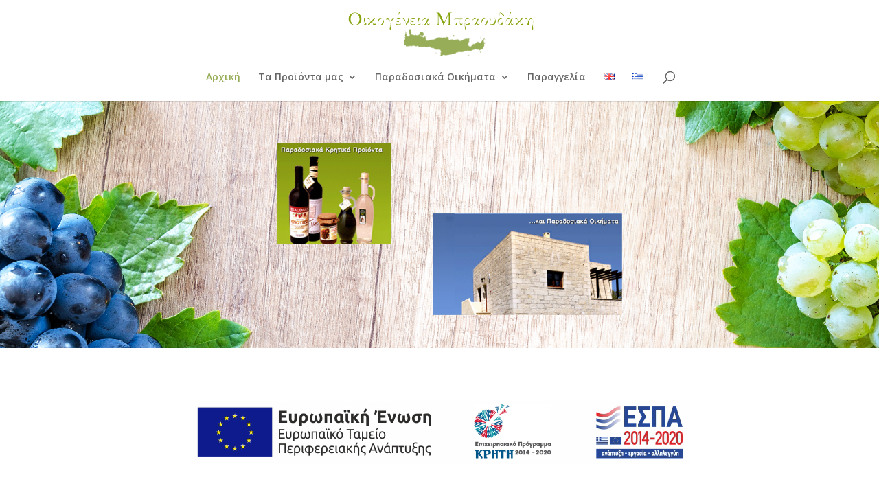

--- FILE ---
content_type: text/css
request_url: http://braoudakis.gr/wp-content/themes/Divi-child/style.css?ver=3.22.4
body_size: 3395
content:
/*
 Theme Name:     Divi Child Theme
 Theme URI:      https://www.elegantthemes.com/gallery/divi/
 Description:    Divi Child Theme
 Author:         Elegant Themes
 Author URI:     https://www.elegantthemes.com
 Template:       Divi
 Version:        3.0.51
*/
 
@import url("../Divi/style.css");


@media only screen and (min-device-width : 320px)
and (max-device-width : 1024px)  {
/* your CSS here */
	

	
	
}
.et_header_style_centered #logo {
    max-height: 78% !important;
}

.page-id-44 img#logo {
content: url(http://braoudakis.gr/wp-content/uploads/2019/08/logogr2.png);
}
.page-id-48 img#logo {
content: url(http://braoudakis.gr/wp-content/uploads/2019/08/logogr2.png);
}
.page-id-50 img#logo {
content: url(http://braoudakis.gr/wp-content/uploads/2019/08/logogr2.png);
}
.page-id-52 img#logo {
content: url(http://braoudakis.gr/wp-content/uploads/2019/08/logogr2.png);
}


.page-id-239 img#logo {
content: url(http://braoudakis.gr/wp-content/uploads/2019/08/logogr2.png);
}
.page-id-242 img#logo {
content: url(http://braoudakis.gr/wp-content/uploads/2019/08/logogr2.png);
}
.page-id-246 img#logo {
content: url(http://braoudakis.gr/wp-content/uploads/2019/08/logogr2.png);
}
.page-id-249 img#logo {
content: url(http://braoudakis.gr/wp-content/uploads/2019/08/logogr2.png);
}
.page-id-264 img#logo {
content: url(http://braoudakis.gr/wp-content/uploads/2019/08/logogr2.png);
}
.page-id-252 img#logo {
content: url(http://braoudakis.gr/wp-content/uploads/2019/08/logogr2.png);
}
.page-id-255 img#logo {
content: url(http://braoudakis.gr/wp-content/uploads/2019/08/logogr2.png);
}
.page-id-273 img#logo {
content: url(http://braoudakis.gr/wp-content/uploads/2019/08/logogr2.png);
}
.page-id-276 img#logo {
content: url(http://braoudakis.gr/wp-content/uploads/2019/08/logogr2.png);
}
.page-id-279 img#logo {
content: url(http://braoudakis.gr/wp-content/uploads/2019/08/logogr2.png);
}
.page-id-285 img#logo {
content: url(http://braoudakis.gr/wp-content/uploads/2019/08/logogr2.png);
}
.page-id-288 img#logo {
content: url(http://braoudakis.gr/wp-content/uploads/2019/08/logogr2.png);
}
.page-id-298 img#logo {
content: url(http://braoudakis.gr/wp-content/uploads/2019/08/logogr2.png);
}
.page-id-302 img#logo {
content: url(http://braoudakis.gr/wp-content/uploads/2019/08/logogr2.png);
}

.et_pb_slide_image, .et_pb_slide_video {
width:100% !important;
	
}

h2 {
    color: #94ad2a;
/*     text-shadow: -3px 0px 3px #c7c7da; */
	font-size: 36px;}
h4 {
    color: #94ad2a !important;
/*     text-shadow: -3px 0px 3px #c7c7da; */
	}

#main-footer {
    background-color: #616161 !important;
}

.su-spoiler-style-default > .su-spoiler-title {
    color: #97ad58 !important;
    padding-left: 27px;
    padding-right: 0;
}

a:hover {
	color:#97ad58 !important;
}

#top-menu li.current-menu-item > a,
#top-menu li.current-menu-ancestor > a,
.nav li ul .current-menu-item a {
    color: #97ad58 !important;
}

.nav li ul {
    visibility: hidden;
    z-index: 9999;
    width: 240px;
    border-top: 3px solid #97ad58;
    opacity: 0;
    background: #fff;
    -webkit-box-shadow: 0 2px 5px rgba(0,0,0,.1);
    -moz-box-shadow: 0 2px 5px rgba(0,0,0,.1);
    box-shadow: 0 2px 5px rgba(0,0,0,.1);
}

#footer-bottom {
    background-color: rgba(133,181,79,0.91);
}


#footer-info { width: 100%; margin:0 auto; text-align: center !important; }
#footer-info a:hover{
    color: blue !important;
}

--- FILE ---
content_type: text/css
request_url: http://braoudakis.gr/wp-content/cache/et/44/et-core-unified-17671738707959.min.css
body_size: 1613
content:
#main-footer{background-color:#e5e5e5}#footer-widgets .footer-widget a,#footer-widgets .footer-widget li a,#footer-widgets .footer-widget li a:hover{color:#ffffff}.footer-widget{color:#ffffff}#footer-bottom{background-color:rgba(133,181,79,0.91)}#footer-info,#footer-info a{color:#ffffff}#footer-info{font-size:13px}#footer-bottom .et-social-icon a{font-size:20px}.et_slide_in_menu_container,.et_slide_in_menu_container .et-search-field{letter-spacing:px}.et_slide_in_menu_container .et-search-field::-moz-placeholder{letter-spacing:px}.et_slide_in_menu_container .et-search-field::-webkit-input-placeholder{letter-spacing:px}.et_slide_in_menu_container .et-search-field:-ms-input-placeholder{letter-spacing:px}@media only screen and (min-width:981px){.et_header_style_centered #logo{max-height:54%}.et_pb_svg_logo.et_header_style_centered #logo{height:54%}}@media only screen and (min-width:1350px){.et_pb_row{padding:27px 0}.et_pb_section{padding:54px 0}.single.et_pb_pagebuilder_layout.et_full_width_page .et_post_meta_wrapper{padding-top:81px}.et_pb_fullwidth_section{padding:0}}.et_pb_slide_0{height:50vh;background-color:#7EBEC5}.et_pb_slide_0.et_pb_slider_with_text_overlay .et_pb_text_overlay_wrapper{border-radius:3px}.et_pb_image_0{text-align:center}.et_pb_blurb_0 .et_pb_main_blurb_image .et_pb_image_wrap{border-width:2px;border-color:#97ad58}.et_pb_blurb_1 .et_pb_main_blurb_image .et_pb_image_wrap{border-width:2px;border-color:#97ad58}.et_pb_slider .et_pb_slide_0{background-image:url(http://braoudakis.gr/wp-content/uploads/2019/08/blueberries-bunch-close-up-1410138.jpg);background-color:#7EBEC5}